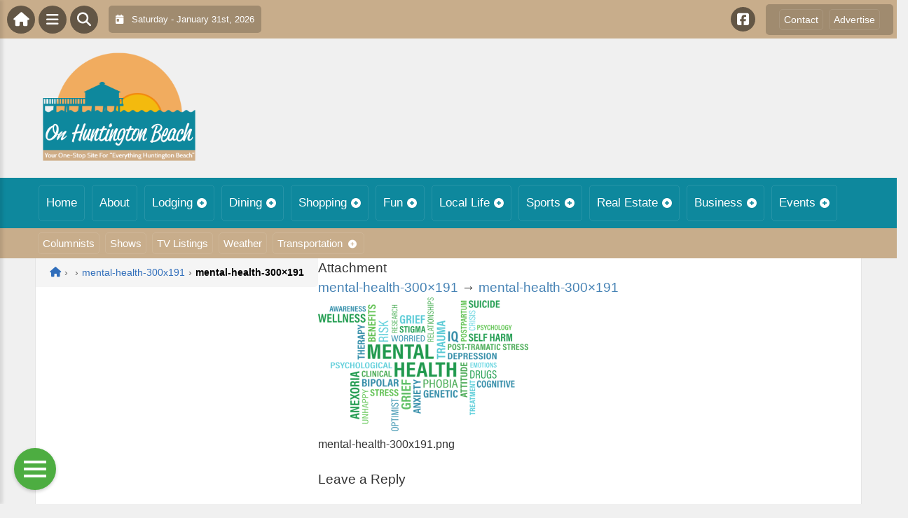

--- FILE ---
content_type: text/css
request_url: https://onhuntingtonbeach.com/wp-content/plugins/DirectoryToolboxPro/assets/css/common.css?ver=2.3.1
body_size: 2457
content:
/*! --------------------------------------------------
   Dont edit this common.css or common.min.css directly instead make changes in .scss files & use Sass compiler Or use theme's css to override plugin css.
   Generated/Compiled using: https://prepros.io/
   -------------------------------------------------- */
/* CSS Variables*/
:root {
	--dtb-border-color: #eee;
	--dtb-border-radius: 5px;
	--dtb-button-bg: #f9f9f9;
	--dtb-button-color: #444;
	--dtb-accent-color: #007bff;
}

/*********************
COLOR FUNCTIONS
These are helpful when you're working
with shadows and such things. It's essentially
a quicker way to write RGBA.

Example:
box-shadow: 0 0 4px black(0.3);
compiles to:
box-shadow: 0 0 4px rgba(0,0,0,0.3);
*********************/
/*********************
RESPONSIVE HELPER FUNCTION
If you're creating a responsive site, then
you've probably already read
Responsive Web Design: http://www.abookapart.com/products/responsive-web-design

Here's a nice little helper function for calculating
target / context
as mentioned in that book.

Example:
width: cp(650px, 1000px);
or
width: calc-percent(650px, 1000px);
both compile to:
width: 65%;
*********************/
/******************************************************************
Stylesheet: Mixins Stylesheet
Helpful:
http://sachagreif.com/useful-sass-mixins/
http://thesassway.com/intermediate/leveraging-sass-mixins-for-cleaner-code
http://web-design-weekly.com/blog/2013/05/12/handy-sass-mixins/

******************************************************************/
/*********************
TRANSITION
*********************/
/*
USAGE: @include transition(all 0.2s ease-in-out);
*/
/*********************
CSS3 GRADIENTS
Be careful with these since they can
really slow down your CSS. Don't overdo it.
*********************/
/* @include css-gradient(#dfdfdf,#f8f8f8); */
/*********************
BOX SIZING
*********************/
/* @include box-sizing(border-box); */
/* NOTE: value of "padding-box" is only supported in Gecko. So
probably best not to use it. I mean, were you going to anyway? */
/* --------------------------------------------------
   Breakpoint Mixin
   -------------------------------------------------- */
/* Widgets Shared Styles */
.dtb-widget-slider {
	position: relative;
	clear: both;
	--dtb-slider-widget-header-bg: #2F6298;
	--dtb-slider-widget-header-color: #fff;
	--dtb-slider-widget-header-control-bg: #20446a;
	--dtb-slider-widget-header-fz: 20px;
	--dtb-slider-widget-header-fw: normal;
	--dtb-slider-widget-header-padding: 0.4em;
	--dtb-slider-widget-header-control-offset: 7em;
	--dtb-slider-widget-header-gutter: 0 0 15px;
	--dtb-slider-widget-border-radius: 3px;
	--dtb-slider-widget-featured-image-ratio: 100%;
	--dtb-slider-widget-slide-title-color: var(--primary-color);
	--dtb-slider-widget-slide-title-fz: 1.15em;
}
.dtb-widget-slider.is-mobile-mode .hidden--mobile {
	display: none !important;
}
.dtb-widget-slider .bx-wrapper {
	-ms-touch-action: pan-y;
	touch-action: pan-y;
}
.dtb-widget-slider ul.bxslider {
	padding: 0 !important;
	margin: 0 !important;
	list-style: none !important;
}
.dtb-widget-slider ul.bxslider > li {
	list-style: none !important;
	margin: 0 !important;
	padding: 0 !important;
}
.dtb-widget-slider .dtb_widget_title_controls {
	position: absolute;
	top: 50%;
	right: var(--dtb-slider-widget-header-padding);
	-webkit-transform: translateY(-50%);
	    -ms-transform: translateY(-50%);
	        transform: translateY(-50%);
	overflow: hidden;
}
.dtb-widget-slider .dtb_widget_title_controls .bx-prev,
.dtb-widget-slider .dtb_widget_title_controls .bx-next {
	line-height: 1em;
	font-size: var(--dtb-slider-widget-header-fz);
	background: var(--dtb-slider-widget-header-control-bg);
	color: var(--dtb-slider-widget-header-color);
	border-radius: var(--dtb-slider-widget-header-control-border-radius, var(--dtb-slider-widget-border-radius));
	text-align: center;
	padding: 0.3em 1em;
	font-weight: bold;
	visibility: visible;
	text-decoration: none;
	outline: none;
	-webkit-transition: all 0.35s ease;
	transition: all 0.35s ease;
}
.dtb-widget-slider .dtb_widget_title_controls .bx-prev.disabled,
.dtb-widget-slider .dtb_widget_title_controls .bx-next.disabled {
	opacity: 0.2;
	cursor: default;
}
.dtb-widget-slider .dtb_widget_title_controls .bx-prev {
	margin-right: 5px;
	float: left;
}
.dtb-widget-slider .dtb_widget_title_controls .bx-next {
	float: right;
}
.dtb-widget-slider .dtb_widget_title_controls a .fa {
	color: inherit;
}

.dtb_widget_title_wrapper {
	position: relative;
}
.dtb_widget_title_wrapper .dtb_slider_widget_title {
	color: var(--dtb-slider-widget-header-color);
	border: var(--dtb-slider-widget-header-border, 1px solid var(--dtb-slider-widget-header-bg));
	border-radius: var(--dtb-slider-widget-header-border-radius, var(--dtb-slider-widget-border-radius));
	background: var(--dtb-slider-widget-header-bg);
	font-size: var(--dtb-slider-widget-header-fz);
	font-weight: var(--dtb-slider-widget-header-fw);
	padding: var(--dtb-slider-widget-header-padding);
	padding-right: var(--dtb-slider-widget-header-control-offset);
	margin: var(--dtb-slider-widget-header-gutter);
	text-align: left;
	line-height: 1.4;
	-webkit-box-shadow: 0 8px 12px -12px rgba(0, 0, 0, 0.2), 0 1px 2px rgba(0, 0, 0, 0.2);
	        box-shadow: 0 8px 12px -12px rgba(0, 0, 0, 0.2), 0 1px 2px rgba(0, 0, 0, 0.2);
}
.has_nocontrols .dtb_widget_title_wrapper .dtb_slider_widget_title {
	padding-right: var(--dtb-slider-widget-header-padding);
}
.dtb-widget-slider.has_alt_mobile_layout.is-mobile-mode .dtb_widget_title_wrapper .dtb_slider_widget_title {
	padding: var(--dtb-slider-widget-header-padding);
}
.has_nocontrols .dtb_widget_title_wrapper .dtb_widget_title_controls {
	display: none;
}

.dtb-widget-slider__container {
	--grid-size-factor: 1;
	--grid-layout-gap: 15px;
	--grid-column-count: 1;
	--grid-item--min-width: calc(100px * var(--grid-size-factor));
	--gap-count: calc(var(--grid-column-count) - 1);
	--total-gap-width: calc(var(--gap-count) * var(--grid-layout-gap));
	--grid-item--max-width: calc((100% - var(--total-gap-width)) / var(--grid-column-count));
	/**Alt Mobile Layout**/
}
.dtb-widget-slider__container.has_columns--1 {
	--grid-column-count: 1;
}
.dtb-widget-slider__container.has_columns--2 {
	--grid-column-count: 2;
}
.dtb-widget-slider__container.has_columns--3 {
	--grid-column-count: 3;
}
.dtb-widget-slider__container.has_columns--4 {
	--grid-column-count: 4;
}
.is-mobile-mode .dtb-widget-slider__container {
	--grid-column-count: 1;
	--grid-item--max-width: 100%;
}
.is-mobile-mode.has_alt_mobile_layout .dtb-widget-slider__container {
	--grid-layout-gap: 20px;
}
.is-mobile-mode.has_alt_mobile_layout .dtb-widget-slider__container li.alt-mobile-item:nth-child(n+2) {
	display: none;
}
.is-mobile-mode.has_alt_mobile_layout .dtb-widget-slider__container li.alt-mobile-item:nth-child(n+2).alt-mobile-item-loaded {
	display: -ms-grid !important;
	display: grid !important;
}
.is-mobile-mode.has_alt_mobile_layout .dtb-widget-slider__container .directorytoolbox-bxslider:not(.cloned) {
	display: -webkit-box;
	display: -ms-flexbox;
	display: flex;
	-webkit-box-orient: vertical;
	-webkit-box-direction: normal;
	    -ms-flex-direction: column;
	        flex-direction: column;
	gap: var(--grid-layout-gap);
}
.is-mobile-mode.has_alt_mobile_layout .dtb-widget-slider__container .alt-mobile-layout-load {
	display: block;
}
.dtb-widget-slider__container .alt-mobile-layout-load {
	display: none;
	text-align: center;
	padding: 0.75em 0;
	text-transform: uppercase;
	letter-spacing: -0.5px;
	font-weight: 600;
	text-decoration: none;
}
.dtb-widget-slider__container .alt-mobile-layout-load:hover, .dtb-widget-slider__container .alt-mobile-layout-load:focus {
	opacity: 0.85;
}
.dtb-widget-slider__container .alt-mobile-layout-load .icon-tabler {
	width: 1.25em;
	height: 1.25em;
	display: inline-block;
	vertical-align: middle;
	margin-top: -0.25em;
	fill: none;
}

.dtb_slide {
	padding: var(--dtb-slider-widget-slide-padding);
	border: var(--dtb-slider-widget-slide-border);
	border-radius: var(--dtb-slider-widget-slide-border-radius, var(--dtb-slider-widget-border-radius));
}
.dtb_slide .dtb_slide__featured_image {
	background-position: center center;
	background-size: cover;
	background-repeat: no-repeat;
	background-color: var(--dtb-slider-widget-featured-image-bg, #f1f1f1);
	border: var(--dtb-slider-widget-featured-image-border, 1px solid #eee);
	border-radius: var(--dtb-slider-widget-featured-image-border-radius, var(--dtb-slider-widget-border-radius));
	position: relative;
	margin: var(--dtb-slider-widget-featured-image-gutter, 0 0 10px);
	width: var(--dtb-slider-widget-featured-image-width, 100%);
	height: var(--dtb-slider-widget-featured-image-height, auto);
	min-height: var(--dtb-slider-widget-featured-image-minheight, 100px);
	padding-top: var(--dtb-slider-widget-featured-image-ratio);
	overflow: hidden;
}
.dtb_slide .dtb_slide__featured_image a {
	position: absolute;
	top: 0;
	bottom: 0;
	left: 0;
	right: 0;
	width: 100%;
	height: 100%;
}
.dtb_slide .dtb_slide__featured_image img {
	height: 100%;
	width: 100%;
	-o-object-fit: contain;
	   object-fit: contain;
	-o-object-position: center;
	   object-position: center;
}
.is-mobile-mode.has_alt_mobile_layout .dtb_slide .dtb_slide__featured_image {
	-ms-flex-item-align: start;
	    align-self: flex-start;
	-webkit-box-ordinal-group: 3;
	    -ms-flex-order: 2;
	        order: 2;
	-webkit-box-flex: 0;
	    -ms-flex: 0 0 var(--dtb-slider-widget-featured-image-width);
	        flex: 0 0 var(--dtb-slider-widget-featured-image-width);
}
.dtb_slide .dtb_slide__title {
	margin: var(--dtb-slider-widget-slide-title-gutter, 0 0 8px) !important;
	font-weight: var(--dtb-slider-widget-slide-title-fw, 600);
	font-size: var(--dtb-slider-widget-slide-title-fz);
	line-height: var(--dtb-slider-widget-slide-title-lh, 1.1);
	color: var(--dtb-slider-widget-slide-title-color);
	word-break: break-word;
}
.dtb_slide .dtb_slide__title a {
	text-decoration: none;
	color: var(--dtb-slider-widget-slide-title-color);
	display: -webkit-box;
	-webkit-line-clamp: var(--dtb-slider-widget-slide-title-line-clamp, 2);
	-webkit-box-orient: vertical;
	overflow: hidden;
}
.dtb_slide .dtb_slide__meta {
	color: var(--dtb-slider-widget-meta-color, #555);
	font-size: var(--dtb-slider-widget-meta-fz, 12px);
	line-height: var(--dtb-slider-widget-meta-lh, 1.2);
	display: -webkit-box;
	display: -ms-flexbox;
	display: flex;
	-ms-flex-wrap: wrap;
	    flex-wrap: wrap;
	gap: var(--dtb-slider-widget-meta-gap, 0.75em);
}
.dtb_slide .dtb_slide__meta a {
	color: inherit;
	text-decoration: none;
	-webkit-transition: all 0.2s ease;
	transition: all 0.2s ease;
}
.dtb_slide .dtb_slide__meta a.dtb-slide-meta {
	background-color: var(--dtb-slider-widget-meta-item-bg, #fff);
}
.dtb_slide .dtb_slide__meta a.dtb-slide-meta:hover, .dtb_slide .dtb_slide__meta a.dtb-slide-meta:focus {
	background-color: var(--dtb-slider-widget-meta-item-hover-bg, #eee);
	color: var(--dtb-slider-widget-meta-hover-color, var(--dtb-slider-widget-meta-color));
}
.dtb_slide .dtb_slide__meta .dtb-slide-meta {
	display: inline-block;
	padding: var(--dtb-slider-widget-meta-item-padding, 0.5em);
	border: var(--dtb-slider-widget-meta-item-border, 1px solid #ddd);
	border-radius: var(--dtb-slider-widget-meta-item-border-radius, var(--dtb-slider-widget-border-radius));
}
.is-mobile-mode.has_alt_mobile_layout .dtb_slide .dtb_slide__content {
	-webkit-box-flex: 1;
	    -ms-flex: 1;
	        flex: 1;
}
.dtb_slide .dtb_slide__teaser {
	font-size: var(--dtb-slider-widget-teaser-fz, 1em);
	margin: var(--dtb-slider-widget-teaser-gutter, 8px 0 0);
	clear: both;
	word-break: break-word;
	display: -webkit-box;
	display: -ms-flexbox;
	display: flex;
	-webkit-box-orient: vertical;
	-webkit-box-direction: normal;
	    -ms-flex-direction: column;
	        flex-direction: column;
	-webkit-box-align: start;
	    -ms-flex-align: start;
	        align-items: flex-start;
	gap: 8px;
}
.dtb_slide .dtb_slide__readmore {
	font-size: var(--dtb-slider-widget-readmore-fz, 12px);
	text-decoration: none;
}
.is-mobile-mode.has_alt_mobile_layout .dtb_slide {
	display: -webkit-box;
	display: -ms-flexbox;
	display: flex;
	gap: calc(var(--grid-layout-gap) / 2);
	--dtb-slider-widget-featured-image-width: 150px;
	--dtb-slider-widget-featured-image-ratio: var(--dtb-slider-widget-featured-image-width);
	--dtb-slider-widget-slide-border: 1px solid #eee;
	--dtb-slider-widget-slide-padding: 1em;
	--dtb-slider-widget-teaser-fz: 0.85em;
}
@media (max-width: 480px) {
	.is-mobile-mode.has_alt_mobile_layout .dtb_slide {
		--dtb-slider-widget-featured-image-width: 100px;
		--dtb-slider-widget-meta-fz: 11px;
		--dtb-slider-widget-meta-gap: 0.5em;
	}
}
.is-mobile-mode.has_alt_mobile_layout .dtb_slide.dtb_slide_more_link {
	display: block !important;
	--dtb-slider-widget-slide-border: 0;
	--dtb-slider-widget-slide-padding: 0;
}

.dtb-widget-slider__container .directorytoolbox-bxslider:not(.cloned) li {
	display: -ms-grid;
	display: grid;
	-ms-grid-columns: ;
	grid-template-columns: repeat(var(--grid-column-count), 1fr);
	grid-template-columns: repeat(auto-fill, minmax(max(var(--grid-item--min-width), var(--grid-item--max-width)), 1fr));
	gap: var(--grid-layout-gap);
	grid-gap: var(--grid-layout-gap);
}
.dtb-widget-slider__container .directorytoolbox-bxslider:not(.cloned) li.dtb_single_slide_container {
	-ms-grid-columns: 1fr;
	grid-template-columns: 1fr;
}